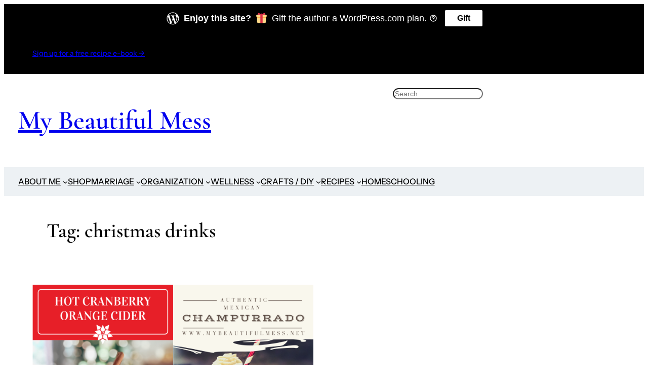

--- FILE ---
content_type: text/html; charset=utf-8
request_url: https://www.google.com/recaptcha/api2/aframe
body_size: 269
content:
<!DOCTYPE HTML><html><head><meta http-equiv="content-type" content="text/html; charset=UTF-8"></head><body><script nonce="PaOmSXklDRk7NO_TLAI3Yw">/** Anti-fraud and anti-abuse applications only. See google.com/recaptcha */ try{var clients={'sodar':'https://pagead2.googlesyndication.com/pagead/sodar?'};window.addEventListener("message",function(a){try{if(a.source===window.parent){var b=JSON.parse(a.data);var c=clients[b['id']];if(c){var d=document.createElement('img');d.src=c+b['params']+'&rc='+(localStorage.getItem("rc::a")?sessionStorage.getItem("rc::b"):"");window.document.body.appendChild(d);sessionStorage.setItem("rc::e",parseInt(sessionStorage.getItem("rc::e")||0)+1);localStorage.setItem("rc::h",'1768516327816');}}}catch(b){}});window.parent.postMessage("_grecaptcha_ready", "*");}catch(b){}</script></body></html>